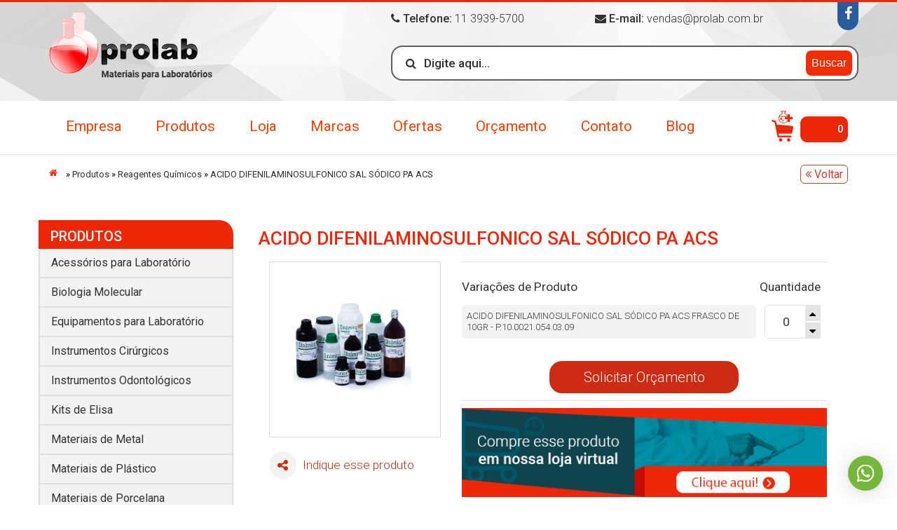

--- FILE ---
content_type: text/html; charset=UTF-8
request_url: https://www.prolab.com.br/produtos/reagentes-quimicos/reagentes/acido-difenilaminosulfonico-sal-sodico-pa-acs/
body_size: 9926
content:

<script>
    function verificarconsulta(jsoncode){


        console.log(jsoncode);

    }
</script><!DOCTYPE html>
<html>
<head>
	<meta charset="UTF-8">
	<meta name="viewport" content="width=device-width, initial-scale=1">

	
	

	
	
	
	<!-- Favicon -->
    <link rel="apple-touch-icon" sizes="57x57" href="https://www.prolab.com.br/wp-content/themes/prolab/img/favicon/apple-icon-57x57.png">
    <link rel="apple-touch-icon" sizes="60x60" href="https://www.prolab.com.br/wp-content/themes/prolab/img/favicon/apple-icon-60x60.png">
    <link rel="apple-touch-icon" sizes="72x72" href="https://www.prolab.com.br/wp-content/themes/prolab/img/favicon/apple-icon-72x72.png">
    <link rel="apple-touch-icon" sizes="76x76" href="https://www.prolab.com.br/wp-content/themes/prolab/img/favicon/apple-icon-76x76.png">
    <link rel="apple-touch-icon" sizes="114x114" href="https://www.prolab.com.br/wp-content/themes/prolab/img/favicon/apple-icon-114x114.png">
    <link rel="apple-touch-icon" sizes="120x120" href="https://www.prolab.com.br/wp-content/themes/prolab/img/favicon/apple-icon-120x120.png">
    <link rel="apple-touch-icon" sizes="144x144" href="https://www.prolab.com.br/wp-content/themes/prolab/img/favicon/apple-icon-144x144.png">
    <link rel="apple-touch-icon" sizes="152x152" href="https://www.prolab.com.br/wp-content/themes/prolab/img/favicon/apple-icon-152x152.png">
    <link rel="apple-touch-icon" sizes="180x180" href="https://www.prolab.com.br/wp-content/themes/prolab/img/favicon/apple-icon-180x180.png">
    <link rel="icon" type="image/png" sizes="192x192"  href="https://www.prolab.com.br/wp-content/themes/prolab/img/favicon/android-icon-192x192.png">
    <link rel="icon" type="image/png" sizes="32x32" href="https://www.prolab.com.br/wp-content/themes/prolab/img/favicon/favicon-32x32.png">
    <link rel="icon" type="image/png" sizes="96x96" href="https://www.prolab.com.br/wp-content/themes/prolab/img/favicon/favicon-96x96.png">
    <link rel="icon" type="image/png" sizes="16x16" href="https://www.prolab.com.br/wp-content/themes/prolab/img/favicon/favicon-16x16.png">
    <link rel="manifest" href="https://www.prolab.com.br/wp-content/themes/prolab/img/favicon/manifest.json">
    <meta name="msapplication-TileColor" content="#582d34">
    <meta name="msapplication-TileImage" content="https://www.prolab.com.br/wp-content/themes/prolab/img/favicon/ms-icon-144x144.png">
    <meta name="theme-color" content="#cd2b13">

	<!-- <link rel="stylesheet" type="text/css" href="/css/reset.css">
	<link rel="stylesheet" type="text/css" href="/css/grid.css">
	<link rel="stylesheet" type="text/css" href="/css/main.css">

	<link rel="stylesheet" href="/owl-carousel/owl.carousel.min.css"> -->


	<link src="//prolab.com.br/wp-content/themes/prolab/css/main.css" media="all" type="text/css" rel="stylesheet" />

	<meta name='robots' content='index, follow, max-image-preview:large, max-snippet:-1, max-video-preview:-1' />

	<!-- This site is optimized with the Yoast SEO plugin v18.0 - https://yoast.com/wordpress/plugins/seo/ -->
	<title>ACIDO DIFENILAMINOSULFONICO SAL SÓDICO PA ACS | Prolab</title>
	<meta name="description" content="Na Prolab você encontra ACIDO DIFENILAMINOSULFONICO SAL SÓDICO PA ACS com ótimo preço e condições especiais. Acesse nosso site e confira!" />
	<link rel="canonical" href="https://www.prolab.com.br/produtos/reagentes-quimicos/reagentes/acido-difenilaminosulfonico-sal-sodico-pa-acs/" />
	<meta property="og:locale" content="pt_BR" />
	<meta property="og:type" content="article" />
	<meta property="og:title" content="ACIDO DIFENILAMINOSULFONICO SAL SÓDICO PA ACS | Prolab" />
	<meta property="og:description" content="Na Prolab você encontra ACIDO DIFENILAMINOSULFONICO SAL SÓDICO PA ACS com ótimo preço e condições especiais. Acesse nosso site e confira!" />
	<meta property="og:url" content="https://www.prolab.com.br/produtos/reagentes-quimicos/reagentes/acido-difenilaminosulfonico-sal-sodico-pa-acs/" />
	<meta property="og:site_name" content="Prolab" />
	<meta property="article:modified_time" content="2023-06-23T17:19:36+00:00" />
	<meta property="og:image" content="https://www.prolab.com.br/wp-content/uploads/2018/01/thumbnail_Reagentes-Dinamica-16.jpg" />
	<meta property="og:image:width" content="457" />
	<meta property="og:image:height" content="347" />
	<meta property="og:image:type" content="image/jpeg" />
	<meta name="twitter:card" content="summary" />
	<script type="application/ld+json" class="yoast-schema-graph">{"@context":"https://schema.org","@graph":[{"@type":"WebSite","@id":"https://www.prolab.com.br/#website","url":"https://www.prolab.com.br/","name":"Prolab","description":"","potentialAction":[{"@type":"SearchAction","target":{"@type":"EntryPoint","urlTemplate":"https://www.prolab.com.br/?s={search_term_string}"},"query-input":"required name=search_term_string"}],"inLanguage":"pt-BR"},{"@type":"ImageObject","@id":"https://www.prolab.com.br/produtos/reagentes-quimicos/reagentes/acido-difenilaminosulfonico-sal-sodico-pa-acs/#primaryimage","inLanguage":"pt-BR","url":"https://www.prolab.com.br/wp-content/uploads/2018/01/thumbnail_Reagentes-Dinamica-16.jpg","contentUrl":"https://www.prolab.com.br/wp-content/uploads/2018/01/thumbnail_Reagentes-Dinamica-16.jpg","width":457,"height":347},{"@type":"WebPage","@id":"https://www.prolab.com.br/produtos/reagentes-quimicos/reagentes/acido-difenilaminosulfonico-sal-sodico-pa-acs/#webpage","url":"https://www.prolab.com.br/produtos/reagentes-quimicos/reagentes/acido-difenilaminosulfonico-sal-sodico-pa-acs/","name":"ACIDO DIFENILAMINOSULFONICO SAL SÓDICO PA ACS | Prolab","isPartOf":{"@id":"https://www.prolab.com.br/#website"},"primaryImageOfPage":{"@id":"https://www.prolab.com.br/produtos/reagentes-quimicos/reagentes/acido-difenilaminosulfonico-sal-sodico-pa-acs/#primaryimage"},"datePublished":"2018-01-09T03:49:00+00:00","dateModified":"2023-06-23T17:19:36+00:00","description":"Na Prolab você encontra ACIDO DIFENILAMINOSULFONICO SAL SÓDICO PA ACS com ótimo preço e condições especiais. Acesse nosso site e confira!","breadcrumb":{"@id":"https://www.prolab.com.br/produtos/reagentes-quimicos/reagentes/acido-difenilaminosulfonico-sal-sodico-pa-acs/#breadcrumb"},"inLanguage":"pt-BR","potentialAction":[{"@type":"ReadAction","target":["https://www.prolab.com.br/produtos/reagentes-quimicos/reagentes/acido-difenilaminosulfonico-sal-sodico-pa-acs/"]}]},{"@type":"BreadcrumbList","@id":"https://www.prolab.com.br/produtos/reagentes-quimicos/reagentes/acido-difenilaminosulfonico-sal-sodico-pa-acs/#breadcrumb","itemListElement":[{"@type":"ListItem","position":1,"name":"Início","item":"https://www.prolab.com.br/"},{"@type":"ListItem","position":2,"name":"Produtos","item":"https://www.prolab.com.br/produtos/%categorias%/"},{"@type":"ListItem","position":3,"name":"Reagentes Químicos","item":"https://www.prolab.com.br/produtos/reagentes-quimicos/"},{"@type":"ListItem","position":4,"name":"ACIDO DIFENILAMINOSULFONICO SAL SÓDICO PA ACS"}]}]}</script>
	<!-- / Yoast SEO plugin. -->


<link rel='dns-prefetch' href='//code.jquery.com' />
<link rel='dns-prefetch' href='//use.fontawesome.com' />
<link rel='dns-prefetch' href='//maxcdn.bootstrapcdn.com' />
<link rel='dns-prefetch' href='//s.w.org' />
<script type="text/javascript">
window._wpemojiSettings = {"baseUrl":"https:\/\/s.w.org\/images\/core\/emoji\/13.1.0\/72x72\/","ext":".png","svgUrl":"https:\/\/s.w.org\/images\/core\/emoji\/13.1.0\/svg\/","svgExt":".svg","source":{"concatemoji":"https:\/\/www.prolab.com.br\/wp-includes\/js\/wp-emoji-release.min.js?ver=5.9"}};
/*! This file is auto-generated */
!function(e,a,t){var n,r,o,i=a.createElement("canvas"),p=i.getContext&&i.getContext("2d");function s(e,t){var a=String.fromCharCode;p.clearRect(0,0,i.width,i.height),p.fillText(a.apply(this,e),0,0);e=i.toDataURL();return p.clearRect(0,0,i.width,i.height),p.fillText(a.apply(this,t),0,0),e===i.toDataURL()}function c(e){var t=a.createElement("script");t.src=e,t.defer=t.type="text/javascript",a.getElementsByTagName("head")[0].appendChild(t)}for(o=Array("flag","emoji"),t.supports={everything:!0,everythingExceptFlag:!0},r=0;r<o.length;r++)t.supports[o[r]]=function(e){if(!p||!p.fillText)return!1;switch(p.textBaseline="top",p.font="600 32px Arial",e){case"flag":return s([127987,65039,8205,9895,65039],[127987,65039,8203,9895,65039])?!1:!s([55356,56826,55356,56819],[55356,56826,8203,55356,56819])&&!s([55356,57332,56128,56423,56128,56418,56128,56421,56128,56430,56128,56423,56128,56447],[55356,57332,8203,56128,56423,8203,56128,56418,8203,56128,56421,8203,56128,56430,8203,56128,56423,8203,56128,56447]);case"emoji":return!s([10084,65039,8205,55357,56613],[10084,65039,8203,55357,56613])}return!1}(o[r]),t.supports.everything=t.supports.everything&&t.supports[o[r]],"flag"!==o[r]&&(t.supports.everythingExceptFlag=t.supports.everythingExceptFlag&&t.supports[o[r]]);t.supports.everythingExceptFlag=t.supports.everythingExceptFlag&&!t.supports.flag,t.DOMReady=!1,t.readyCallback=function(){t.DOMReady=!0},t.supports.everything||(n=function(){t.readyCallback()},a.addEventListener?(a.addEventListener("DOMContentLoaded",n,!1),e.addEventListener("load",n,!1)):(e.attachEvent("onload",n),a.attachEvent("onreadystatechange",function(){"complete"===a.readyState&&t.readyCallback()})),(n=t.source||{}).concatemoji?c(n.concatemoji):n.wpemoji&&n.twemoji&&(c(n.twemoji),c(n.wpemoji)))}(window,document,window._wpemojiSettings);
</script>
<style type="text/css">
img.wp-smiley,
img.emoji {
	display: inline !important;
	border: none !important;
	box-shadow: none !important;
	height: 1em !important;
	width: 1em !important;
	margin: 0 0.07em !important;
	vertical-align: -0.1em !important;
	background: none !important;
	padding: 0 !important;
}
</style>
	<link rel='stylesheet' id='wp-block-library-css'  href='https://www.prolab.com.br/wp-includes/css/dist/block-library/style.min.css?ver=5.9' type='text/css' media='all' />
<style id='global-styles-inline-css' type='text/css'>
body{--wp--preset--color--black: #000000;--wp--preset--color--cyan-bluish-gray: #abb8c3;--wp--preset--color--white: #ffffff;--wp--preset--color--pale-pink: #f78da7;--wp--preset--color--vivid-red: #cf2e2e;--wp--preset--color--luminous-vivid-orange: #ff6900;--wp--preset--color--luminous-vivid-amber: #fcb900;--wp--preset--color--light-green-cyan: #7bdcb5;--wp--preset--color--vivid-green-cyan: #00d084;--wp--preset--color--pale-cyan-blue: #8ed1fc;--wp--preset--color--vivid-cyan-blue: #0693e3;--wp--preset--color--vivid-purple: #9b51e0;--wp--preset--gradient--vivid-cyan-blue-to-vivid-purple: linear-gradient(135deg,rgba(6,147,227,1) 0%,rgb(155,81,224) 100%);--wp--preset--gradient--light-green-cyan-to-vivid-green-cyan: linear-gradient(135deg,rgb(122,220,180) 0%,rgb(0,208,130) 100%);--wp--preset--gradient--luminous-vivid-amber-to-luminous-vivid-orange: linear-gradient(135deg,rgba(252,185,0,1) 0%,rgba(255,105,0,1) 100%);--wp--preset--gradient--luminous-vivid-orange-to-vivid-red: linear-gradient(135deg,rgba(255,105,0,1) 0%,rgb(207,46,46) 100%);--wp--preset--gradient--very-light-gray-to-cyan-bluish-gray: linear-gradient(135deg,rgb(238,238,238) 0%,rgb(169,184,195) 100%);--wp--preset--gradient--cool-to-warm-spectrum: linear-gradient(135deg,rgb(74,234,220) 0%,rgb(151,120,209) 20%,rgb(207,42,186) 40%,rgb(238,44,130) 60%,rgb(251,105,98) 80%,rgb(254,248,76) 100%);--wp--preset--gradient--blush-light-purple: linear-gradient(135deg,rgb(255,206,236) 0%,rgb(152,150,240) 100%);--wp--preset--gradient--blush-bordeaux: linear-gradient(135deg,rgb(254,205,165) 0%,rgb(254,45,45) 50%,rgb(107,0,62) 100%);--wp--preset--gradient--luminous-dusk: linear-gradient(135deg,rgb(255,203,112) 0%,rgb(199,81,192) 50%,rgb(65,88,208) 100%);--wp--preset--gradient--pale-ocean: linear-gradient(135deg,rgb(255,245,203) 0%,rgb(182,227,212) 50%,rgb(51,167,181) 100%);--wp--preset--gradient--electric-grass: linear-gradient(135deg,rgb(202,248,128) 0%,rgb(113,206,126) 100%);--wp--preset--gradient--midnight: linear-gradient(135deg,rgb(2,3,129) 0%,rgb(40,116,252) 100%);--wp--preset--duotone--dark-grayscale: url('#wp-duotone-dark-grayscale');--wp--preset--duotone--grayscale: url('#wp-duotone-grayscale');--wp--preset--duotone--purple-yellow: url('#wp-duotone-purple-yellow');--wp--preset--duotone--blue-red: url('#wp-duotone-blue-red');--wp--preset--duotone--midnight: url('#wp-duotone-midnight');--wp--preset--duotone--magenta-yellow: url('#wp-duotone-magenta-yellow');--wp--preset--duotone--purple-green: url('#wp-duotone-purple-green');--wp--preset--duotone--blue-orange: url('#wp-duotone-blue-orange');--wp--preset--font-size--small: 13px;--wp--preset--font-size--medium: 20px;--wp--preset--font-size--large: 36px;--wp--preset--font-size--x-large: 42px;}.has-black-color{color: var(--wp--preset--color--black) !important;}.has-cyan-bluish-gray-color{color: var(--wp--preset--color--cyan-bluish-gray) !important;}.has-white-color{color: var(--wp--preset--color--white) !important;}.has-pale-pink-color{color: var(--wp--preset--color--pale-pink) !important;}.has-vivid-red-color{color: var(--wp--preset--color--vivid-red) !important;}.has-luminous-vivid-orange-color{color: var(--wp--preset--color--luminous-vivid-orange) !important;}.has-luminous-vivid-amber-color{color: var(--wp--preset--color--luminous-vivid-amber) !important;}.has-light-green-cyan-color{color: var(--wp--preset--color--light-green-cyan) !important;}.has-vivid-green-cyan-color{color: var(--wp--preset--color--vivid-green-cyan) !important;}.has-pale-cyan-blue-color{color: var(--wp--preset--color--pale-cyan-blue) !important;}.has-vivid-cyan-blue-color{color: var(--wp--preset--color--vivid-cyan-blue) !important;}.has-vivid-purple-color{color: var(--wp--preset--color--vivid-purple) !important;}.has-black-background-color{background-color: var(--wp--preset--color--black) !important;}.has-cyan-bluish-gray-background-color{background-color: var(--wp--preset--color--cyan-bluish-gray) !important;}.has-white-background-color{background-color: var(--wp--preset--color--white) !important;}.has-pale-pink-background-color{background-color: var(--wp--preset--color--pale-pink) !important;}.has-vivid-red-background-color{background-color: var(--wp--preset--color--vivid-red) !important;}.has-luminous-vivid-orange-background-color{background-color: var(--wp--preset--color--luminous-vivid-orange) !important;}.has-luminous-vivid-amber-background-color{background-color: var(--wp--preset--color--luminous-vivid-amber) !important;}.has-light-green-cyan-background-color{background-color: var(--wp--preset--color--light-green-cyan) !important;}.has-vivid-green-cyan-background-color{background-color: var(--wp--preset--color--vivid-green-cyan) !important;}.has-pale-cyan-blue-background-color{background-color: var(--wp--preset--color--pale-cyan-blue) !important;}.has-vivid-cyan-blue-background-color{background-color: var(--wp--preset--color--vivid-cyan-blue) !important;}.has-vivid-purple-background-color{background-color: var(--wp--preset--color--vivid-purple) !important;}.has-black-border-color{border-color: var(--wp--preset--color--black) !important;}.has-cyan-bluish-gray-border-color{border-color: var(--wp--preset--color--cyan-bluish-gray) !important;}.has-white-border-color{border-color: var(--wp--preset--color--white) !important;}.has-pale-pink-border-color{border-color: var(--wp--preset--color--pale-pink) !important;}.has-vivid-red-border-color{border-color: var(--wp--preset--color--vivid-red) !important;}.has-luminous-vivid-orange-border-color{border-color: var(--wp--preset--color--luminous-vivid-orange) !important;}.has-luminous-vivid-amber-border-color{border-color: var(--wp--preset--color--luminous-vivid-amber) !important;}.has-light-green-cyan-border-color{border-color: var(--wp--preset--color--light-green-cyan) !important;}.has-vivid-green-cyan-border-color{border-color: var(--wp--preset--color--vivid-green-cyan) !important;}.has-pale-cyan-blue-border-color{border-color: var(--wp--preset--color--pale-cyan-blue) !important;}.has-vivid-cyan-blue-border-color{border-color: var(--wp--preset--color--vivid-cyan-blue) !important;}.has-vivid-purple-border-color{border-color: var(--wp--preset--color--vivid-purple) !important;}.has-vivid-cyan-blue-to-vivid-purple-gradient-background{background: var(--wp--preset--gradient--vivid-cyan-blue-to-vivid-purple) !important;}.has-light-green-cyan-to-vivid-green-cyan-gradient-background{background: var(--wp--preset--gradient--light-green-cyan-to-vivid-green-cyan) !important;}.has-luminous-vivid-amber-to-luminous-vivid-orange-gradient-background{background: var(--wp--preset--gradient--luminous-vivid-amber-to-luminous-vivid-orange) !important;}.has-luminous-vivid-orange-to-vivid-red-gradient-background{background: var(--wp--preset--gradient--luminous-vivid-orange-to-vivid-red) !important;}.has-very-light-gray-to-cyan-bluish-gray-gradient-background{background: var(--wp--preset--gradient--very-light-gray-to-cyan-bluish-gray) !important;}.has-cool-to-warm-spectrum-gradient-background{background: var(--wp--preset--gradient--cool-to-warm-spectrum) !important;}.has-blush-light-purple-gradient-background{background: var(--wp--preset--gradient--blush-light-purple) !important;}.has-blush-bordeaux-gradient-background{background: var(--wp--preset--gradient--blush-bordeaux) !important;}.has-luminous-dusk-gradient-background{background: var(--wp--preset--gradient--luminous-dusk) !important;}.has-pale-ocean-gradient-background{background: var(--wp--preset--gradient--pale-ocean) !important;}.has-electric-grass-gradient-background{background: var(--wp--preset--gradient--electric-grass) !important;}.has-midnight-gradient-background{background: var(--wp--preset--gradient--midnight) !important;}.has-small-font-size{font-size: var(--wp--preset--font-size--small) !important;}.has-medium-font-size{font-size: var(--wp--preset--font-size--medium) !important;}.has-large-font-size{font-size: var(--wp--preset--font-size--large) !important;}.has-x-large-font-size{font-size: var(--wp--preset--font-size--x-large) !important;}
</style>
<link rel='stylesheet' id='CSS-Principal-css'  href='https://www.prolab.com.br/wp-content/themes/prolab/css/main.css?ver=5.9' type='text/css' media='all' />
<link rel='stylesheet' id='CSS-OWL-1-css'  href='https://www.prolab.com.br/wp-content/themes/prolab/owl-carousel/owl.carousel.min.css?ver=5.9' type='text/css' media='all' />
<link rel='stylesheet' id='ANIMATE-CSS-css'  href='https://www.prolab.com.br/wp-content/themes/prolab/assets/vendor/rxscroll/animate.css?ver=5.9' type='text/css' media='all' />
<link rel='stylesheet' id='FONTAWESOME-CSS-css'  href='https://maxcdn.bootstrapcdn.com/font-awesome/4.7.0/css/font-awesome.min.css?ver=5.9' type='text/css' media='all' />
<link rel="https://api.w.org/" href="https://www.prolab.com.br/wp-json/" /><link rel="EditURI" type="application/rsd+xml" title="RSD" href="https://www.prolab.com.br/xmlrpc.php?rsd" />
<link rel="wlwmanifest" type="application/wlwmanifest+xml" href="https://www.prolab.com.br/wp-includes/wlwmanifest.xml" /> 
<meta name="generator" content="WordPress 5.9" />
<link rel='shortlink' href='https://www.prolab.com.br/?p=8231' />
<link rel="alternate" type="application/json+oembed" href="https://www.prolab.com.br/wp-json/oembed/1.0/embed?url=https%3A%2F%2Fwww.prolab.com.br%2Fprodutos%2Freagentes-quimicos%2Freagentes%2Facido-difenilaminosulfonico-sal-sodico-pa-acs%2F" />
<link rel="alternate" type="text/xml+oembed" href="https://www.prolab.com.br/wp-json/oembed/1.0/embed?url=https%3A%2F%2Fwww.prolab.com.br%2Fprodutos%2Freagentes-quimicos%2Freagentes%2Facido-difenilaminosulfonico-sal-sodico-pa-acs%2F&#038;format=xml" />

	<!-- Google Tag Manager -->
	<script>(function(w,d,s,l,i){w[l]=w[l]||[];w[l].push({'gtm.start':
	new Date().getTime(),event:'gtm.js'});var f=d.getElementsByTagName(s)[0],
	j=d.createElement(s),dl=l!='dataLayer'?'&l='+l:'';j.async=true;j.src=
	'https://www.googletagmanager.com/gtm.js?id='+i+dl;f.parentNode.insertBefore(j,f);
	})(window,document,'script','dataLayer','GTM-PP4VN5K');</script>
	<!-- End Google Tag Manager -->
	<script>
    (function(h,o,t,j,a,r){
        h.hj=h.hj||function(){(h.hj.q=h.hj.q||[]).push(arguments)};
        h._hjSettings={hjid:1025679,hjsv:6};
        a=o.getElementsByTagName('head')[0];
        r=o.createElement('script');r.async=1;
        r.src=t+h._hjSettings.hjid+j+h._hjSettings.hjsv;
        a.appendChild(r);
    })(window,document,'https://static.hotjar.com/c/hotjar-','.js?sv=');
</script>
</head>
<body>

	<!-- Google Tag Manager (noscript) -->
	<noscript><iframe src="https://www.googletagmanager.com/ns.html?id=GTM-PP4VN5K"
	height="0" width="0" style="display:none;visibility:hidden"></iframe></noscript>
	<!-- End Google Tag Manager (noscript) -->

	<header class="header">
		<div class="container">
			<div class="row content-header">
				<div class="col-md-5 col-5 header-left align-items-center">
											<span class="header-logo"><a href="https://www.prolab.com.br/" title="Prolab">>Prolab</a></span>
						<span class="tel">11 3939-5700</span>
									</div>
				<div class="col-md-7 col-12 header-right">
					<address class="header-address row no-gutters">
						<span class="header-contact col-lg-5 col-6"><strong><i class="fa fa-phone" aria-hidden="true"></i> Telefone:</strong> 11 3939-5700</span>
						<span class="header-contact col-lg-5 col-6"><strong><i class="fa fa-envelope" aria-hidden="true"></i> E-mail:</strong> vendas@prolab.com.br</span>
						<span class="col-lg-2 col-md-12"><a target="_blank" class="header-facebook" href="https://www.facebook.com/prolabmateriais/" title="Facebook"><i class="fa fa-facebook" åaria-hidden="true"></i> <span>Facebook</span></a></span>
					</address>

					<form action="https://www.prolab.com.br" class="search-box header-form row no-gutters" id="header-search-form" autocomplete="off">
						<div class="form-control col-lg-12">
							<i class="fa fa-search" aria-hidden="true"></i>
							<input type="text" name="s" id="header-search" placeholder="Digite aqui...">

							<!-- <div class="search-itens">
								<div class="search-ajax-box"></div>
							</div> -->
							<button type="submit">Buscar</button>
							<input type="hidden" name="type" value="produtos">
						</div>
						

					</form>
					
				</div>
				<div class="cart-mob">
					<a class="cart" href="https://www.prolab.com.br/orcamento" title="Orçamento">
						
												0 

					</a>
				</div>
			</div>
		</div>
	</header> <!-- /header -->

	<nav class="nav">
		<div class="container">
			<div class="row align-items-center">
				<div class="content-navbar col-6 col-lg-10">
					<div class="menu-toggle"><i class="fa fa-bars" aria-hidden="true"></i> Menu</div>
					
					<div class="navbar-principal">
					<span class="close-menu"><i class="fa fa-times" aria-hidden="true"></i></span>
					<span class="header-contact-tel"><strong><i class="fa fa-phone" aria-hidden="true"></i> Telefone:</strong> 11 3939-5700</span>
					<div class="menu-menu-topo-container"><ul id="menu-menu-topo" class="menu"><li id="menu-item-7668" class="menu-item menu-item-type-post_type menu-item-object-page menu-item-7668"><a title="Empresa" href="https://www.prolab.com.br/empresa/">Empresa</a></li>
<li id="menu-item-8315" class="menu-item menu-item-type-post_type menu-item-object-page menu-item-has-children menu-item-8315"><a title="Produtos" href="https://www.prolab.com.br/produtos/">Produtos</a>
<ul class="sub-menu">
	<li id="menu-item-12551" class="menu-item menu-item-type-taxonomy menu-item-object-categorias menu-item-12551"><a title="Acessórios para Laboratório" href="https://www.prolab.com.br/produtos/acessorios-para-laboratorio/">Acessórios para Laboratório</a></li>
	<li id="menu-item-12552" class="menu-item menu-item-type-taxonomy menu-item-object-categorias menu-item-12552"><a title="Biologia Molecular" href="https://www.prolab.com.br/produtos/biologia-molecular/">Biologia Molecular</a></li>
	<li id="menu-item-12553" class="menu-item menu-item-type-taxonomy menu-item-object-categorias menu-item-12553"><a title="Equipamentos para Laboratório" href="https://www.prolab.com.br/produtos/equipamentos-para-laboratorio/">Equipamentos para Laboratório</a></li>
	<li id="menu-item-12554" class="menu-item menu-item-type-taxonomy menu-item-object-categorias menu-item-12554"><a title="Instrumentos Cirúrgicos" href="https://www.prolab.com.br/produtos/instrumentos-cirurgicos/">Instrumentos Cirúrgicos</a></li>
	<li id="menu-item-12555" class="menu-item menu-item-type-taxonomy menu-item-object-categorias menu-item-12555"><a title="Instrumentos Odontológicos" href="https://www.prolab.com.br/produtos/instrumentos-odontologicos/">Instrumentos Odontológicos</a></li>
	<li id="menu-item-12556" class="menu-item menu-item-type-taxonomy menu-item-object-categorias menu-item-12556"><a title="Kits de Elisa" href="https://www.prolab.com.br/produtos/kits-de-elisa/">Kits de Elisa</a></li>
	<li id="menu-item-12557" class="menu-item menu-item-type-taxonomy menu-item-object-categorias menu-item-12557"><a title="Materiais de Metal" href="https://www.prolab.com.br/produtos/materiais-de-metal/">Materiais de Metal</a></li>
	<li id="menu-item-12558" class="menu-item menu-item-type-taxonomy menu-item-object-categorias menu-item-12558"><a title="Materiais de Plástico" href="https://www.prolab.com.br/produtos/materiais-de-plastico/">Materiais de Plástico</a></li>
	<li id="menu-item-12559" class="menu-item menu-item-type-taxonomy menu-item-object-categorias menu-item-12559"><a title="Materiais de Porcelana" href="https://www.prolab.com.br/produtos/materiais-de-porcelana/">Materiais de Porcelana</a></li>
	<li id="menu-item-12560" class="menu-item menu-item-type-taxonomy menu-item-object-categorias menu-item-12560"><a title="Material Hospitalar" href="https://www.prolab.com.br/produtos/material-hospitalar/">Material Hospitalar</a></li>
	<li id="menu-item-12561" class="menu-item menu-item-type-taxonomy menu-item-object-categorias menu-item-12561"><a title="Meios de Cultura" href="https://www.prolab.com.br/produtos/meios-de-cultura/">Meios de Cultura</a></li>
	<li id="menu-item-12562" class="menu-item menu-item-type-taxonomy menu-item-object-categorias menu-item-12562"><a title="Modelos Anatômicos" href="https://www.prolab.com.br/produtos/modelos-anatomicos/">Modelos Anatômicos</a></li>
	<li id="menu-item-12563" class="menu-item menu-item-type-taxonomy menu-item-object-categorias menu-item-12563"><a title="Reagentes Químicos" href="https://www.prolab.com.br/produtos/reagentes-quimicos/">Reagentes Químicos</a></li>
	<li id="menu-item-12564" class="menu-item menu-item-type-taxonomy menu-item-object-categorias menu-item-12564"><a title="Soluções Químicas" href="https://www.prolab.com.br/produtos/solucoes-quimicas/">Soluções Químicas</a></li>
	<li id="menu-item-12565" class="menu-item menu-item-type-taxonomy menu-item-object-categorias menu-item-12565"><a title="Vidrarias para Laboratório" href="https://www.prolab.com.br/produtos/vidrarias-para-laboratorio/">Vidrarias para Laboratório</a></li>
</ul>
</li>
<li id="menu-item-15457" class="menu-item menu-item-type-custom menu-item-object-custom menu-item-15457"><a target="_blank" rel="noopener" href="http://www.lojaprolab.com.br">Loja</a></li>
<li id="menu-item-7670" class="menu-item menu-item-type-post_type menu-item-object-page menu-item-7670"><a title="Marcas" href="https://www.prolab.com.br/marcas/">Marcas</a></li>
<li id="menu-item-13731" class="menu-item menu-item-type-post_type menu-item-object-page menu-item-13731"><a title="Ofertas" href="https://www.prolab.com.br/ofertas/">Ofertas</a></li>
<li id="menu-item-7675" class="menu-item menu-item-type-post_type menu-item-object-page menu-item-7675"><a title="Orçamento" href="https://www.prolab.com.br/orcamento/">Orçamento</a></li>
<li id="menu-item-7676" class="menu-item menu-item-type-post_type menu-item-object-page menu-item-7676"><a title="Contato" href="https://www.prolab.com.br/contato/">Contato</a></li>
<li id="menu-item-7677" class="menu-item menu-item-type-post_type menu-item-object-page current_page_parent menu-item-7677"><a title="Blog" href="https://www.prolab.com.br/blog/">Blog</a></li>
</ul></div>					<div class="contact-bottom flex">
						<span class="header-contact-mail"><strong><i class="fa fa-envelope" aria-hidden="true"></i></strong> vendas@prolab.com.br</span>
						<span class="face-mob"><a target="_blank" class="header-facebook" href="https://www.facebook.com/prolabmateriais/" title="facebook"><i class="fa fa-facebook" aria-hidden="true"></i> <span>Facebook</span></a></span>
					</div>
					</div>
					<div class="search-prod">
						<form action="https://www.prolab.com.br" class="header-form row no-gutters">
							<div class="form-control col-lg-12">
								<i class="fa fa-search" aria-hidden="true"></i>
								<input type="text" name="s" placeholder="Digite aqui...">
								<button type="submit">Buscar</button>
								<input type="hidden" name="type" value="produtos">
							</div>
						</form>
					</div>
				</div>
				<div class="col-6 col-lg-2">
				    <!-- CARRINHO HEADER -->
					<a class="cart" href="https://www.prolab.com.br/orcamento" title="Orçamento">
							
												0 

					</a>
				</div>
			</div>
		</div>
	</nav> <!-- /nav -->
<section class="breadcrumb">
	<div class="container">
		<div class="row content-bread col-12 flex">
			<div class="bread">
				

				<span><span><a href="https://www.prolab.com.br/">Início</a> » <span rel="v:child" typeof="v:Breadcrumb"><a href="https://www.prolab.com.br/produtos/" rel="v:url" property="v:title">Produtos</a></span> » <span><a href="https://www.prolab.com.br/produtos/reagentes-quimicos/">Reagentes Químicos</a> » <span class="breadcrumb_last" aria-current="page">ACIDO DIFENILAMINOSULFONICO SAL SÓDICO PA ACS</span></span></span></span></span>			</div>
			<div class="go-back">
				<a href="javascript:window.history.go(-1)" title="Voltar"> <i class="fa fa-angle-double-left" aria-hidden="true"></i> Voltar</a>
			</div>
		</div>
	</div>
</section>


<section class="section-menu">

	<div class="container">

		<div class="row">

			

			<div class="section-menu-left col-12 col-lg-3">
				<aside class="menu-aside">
	<strong class="menu-aside-title">Produtos</strong>
	<ul>


		
		<li>
			<a href="https://www.prolab.com.br/produtos/acessorios-para-laboratorio" title="Acessórios para Laboratório">Acessórios para Laboratório</a>

					</li>
		
		
		<li>
			<a href="https://www.prolab.com.br/produtos/biologia-molecular" title="Biologia Molecular">Biologia Molecular</a>

					</li>
		
		
		<li>
			<a href="https://www.prolab.com.br/produtos/equipamentos-para-laboratorio" title="Equipamentos para Laboratório">Equipamentos para Laboratório</a>

					</li>
		
		
		<li>
			<a href="https://www.prolab.com.br/produtos/instrumentos-cirurgicos" title="Instrumentos Cirúrgicos">Instrumentos Cirúrgicos</a>

					</li>
		
		
		<li>
			<a href="https://www.prolab.com.br/produtos/instrumentos-odontologicos" title="Instrumentos Odontológicos">Instrumentos Odontológicos</a>

					</li>
		
		
		<li>
			<a href="https://www.prolab.com.br/produtos/kits-de-elisa" title="Kits de Elisa">Kits de Elisa</a>

					</li>
		
		
		<li>
			<a href="https://www.prolab.com.br/produtos/materiais-de-metal" title="Materiais de Metal">Materiais de Metal</a>

					</li>
		
		
		<li>
			<a href="https://www.prolab.com.br/produtos/materiais-de-plastico" title="Materiais de Plástico">Materiais de Plástico</a>

					</li>
		
		
		<li>
			<a href="https://www.prolab.com.br/produtos/materiais-de-porcelana" title="Materiais de Porcelana">Materiais de Porcelana</a>

					</li>
		
		
		<li>
			<a href="https://www.prolab.com.br/produtos/material-hospitalar" title="Material Hospitalar">Material Hospitalar</a>

					</li>
		
		
		<li>
			<a href="https://www.prolab.com.br/produtos/meios-de-cultura" title="Meios de Cultura">Meios de Cultura</a>

					</li>
		
		
		<li>
			<a href="https://www.prolab.com.br/produtos/modelos-anatomicos" title="Modelos Anatômicos">Modelos Anatômicos</a>

					</li>
		
		
		<li>
			<a href="https://www.prolab.com.br/produtos/reagentes-quimicos" title="Reagentes Químicos">Reagentes Químicos</a>

					</li>
		
		
		<li>
			<a href="https://www.prolab.com.br/produtos/solucoes-quimicas" title="Soluções Químicas">Soluções Químicas</a>

					</li>
		
		
		<li>
			<a href="https://www.prolab.com.br/produtos/vidrarias-para-laboratorio" title="Vidrarias para Laboratório">Vidrarias para Laboratório</a>

					</li>
		
			</ul>
</aside>


			</div>

			<div class="col-lg-9">
				<div class="section-menu-right col-12 col-lg-12">

					<h1 class="subtitle">ACIDO DIFENILAMINOSULFONICO SAL SÓDICO PA ACS</h1>



					<div class="row">

						<div class="col-xl-4">

						<div class="single-product-images">
							<div class="main-image">
								<img width="457" height="347" src="https://www.prolab.com.br/wp-content/uploads/2018/01/thumbnail_Reagentes-Dinamica-16.jpg" class="attachment- size- wp-post-image" alt="ACIDO DIFENILAMINOSULFONICO SAL SÓDICO PA ACS" data-zoom-image="https://www.prolab.com.br/wp-content/uploads/2018/01/thumbnail_Reagentes-Dinamica-16.jpg" srcset="https://www.prolab.com.br/wp-content/uploads/2018/01/thumbnail_Reagentes-Dinamica-16.jpg 457w, https://www.prolab.com.br/wp-content/uploads/2018/01/thumbnail_Reagentes-Dinamica-16-300x228.jpg 300w, https://www.prolab.com.br/wp-content/uploads/2018/01/thumbnail_Reagentes-Dinamica-16-388x295.jpg 388w" sizes="(max-width: 457px) 100vw, 457px" />							</div>

							<div class="single-product-carousel">
							
																	<div class="single-product-image-item">
										
										<img src="https://www.prolab.com.br/wp-content/uploads/2018/01/thumbnail_Reagentes-Dinamica-16.jpg" alt="" />
									</div>
								
														</div>
						</div><!-- End single-product-images -->  



							<div class="produto-links">

								

								


								<span href="#" class="produto-link social-produto-link">
									<i class="fa fa-share-alt" aria-hidden="true"></i> Indique esse produto
								</span>
									<ul class="social-share">
										<li>
											<a href="http://www.facebook.com/share.php?u=https://www.prolab.com.br/produtos/reagentes-quimicos/reagentes/acido-difenilaminosulfonico-sal-sodico-pa-acs/&amp;title=ACIDO DIFENILAMINOSULFONICO SAL SÓDICO PA ACS" target="_blank" class="produto-link">
												<i class="fa fa-facebook" aria-hidden="true"></i>
											</a>
										</li>
										
										<li>
											<a href="http://twitter.com/home?status=ACIDO DIFENILAMINOSULFONICO SAL SÓDICO PA ACS+https://www.prolab.com.br/produtos/reagentes-quimicos/reagentes/acido-difenilaminosulfonico-sal-sodico-pa-acs/" target="_blank" class="produto-link">
												<i class="fa fa-twitter" aria-hidden="true"></i>
											</a>
										</li>

										<li>
											<a href="http://www.linkedin.com/shareArticle?mini=true&url=https://www.prolab.com.br/produtos/reagentes-quimicos/reagentes/acido-difenilaminosulfonico-sal-sodico-pa-acs/&title=ACIDO DIFENILAMINOSULFONICO SAL SÓDICO PA ACS&source=" target="_blank" class="produto-link">
												<i class="fa fa-linkedin" aria-hidden="true"></i>
											</a>
										</li>

										<li>
											<a href="https://api.whatsapp.com/send?text=https://www.prolab.com.br/produtos/reagentes-quimicos/reagentes/acido-difenilaminosulfonico-sal-sodico-pa-acs/" target="_blank" class="produto-link">
												<i class="fa fa-whatsapp" aria-hidden="true"></i>
											</a>
										</li>
									</ul>
								</a>


							</div>

						</div>


						<div class="col-xl-8">

							<hr class="hr-slim top-0">



							<div class="variacao">

								<div class="left">
									<div class="text-variations flex">
										<strong>Variações de Produto</strong>
										<strong>Quantidade</strong>
									</div>

									<div class="variacao-produtos">


										<form action="https://www.prolab.com.br/orcamento" class="variacao-quantidade" method="post">
										<input type="hidden" name="acao" value="add">
										<input type="hidden" name="nome_produto[]" value="ACIDO DIFENILAMINOSULFONICO SAL SÓDICO PA ACS">
										<input type="hidden" name="id_produto" value="8231">
										
										

											
												
													<div class="container-product flex">

														<div class="variacao-produto">

															ACIDO DIFENILAMINOSULFONICO SAL SÓDICO PA ACS FRASCO DE 10GR
															

															- P.10.0021.054.03.09


														</div><!-- End variacao-produto -->
	
														<div class="variacao-quantidades">

															<div class="variacao-quantidade">

																<input class="variacao_quantidade" type="number" name="variacao_quantidade[]" value="0">

																<input type="hidden" name="dado_variacao[]" value="ACIDO DIFENILAMINOSULFONICO SAL SÓDICO PA ACS FRASCO DE 10GR">

																<input type="hidden" name="cod_produto[]" value="P.10.0021.054.03.09">

																<i class="fa fa-caret-up" aria-hidden="true"></i>

																<i class="fa fa-caret-down" aria-hidden="true"></i>

															</div>

														</div><!-- End variacao-quantidades -->
													</div><!-- End .container-product -->
													
												
											


										


									</div><!-- End .variacao-produtos -->

								</div>

								

							</div>



							
							
							<span>
								<a class="btn-orcamento" href="#" title="Solicitar Orçamento">Solicitar Orçamento</a>
								<span class="warning">Adicione a quantidade</span>
							</span>



							<hr class="hr-slim">

							

							


							<a href="https://www.lojaprolab.com.br/acido-difenilaminosulfonico-sal-sodico-pa-acs-defenilamina-sulfonato-de-sodio-80954" target="_blank"><img class="banner-single" src="https://www.prolab.com.br/wp-content/themes/prolab/img/banner-single.jpg" alt=""></a>



							
						</div>

					</div><!-- End .row -->

				</div><!-- End .section-menu-right -->
			</div>
		</div>

	</div>

</section>






<div class="container produtos-relacionados">

	<div class="row">

		<div class="col-12">

			<h2 class="title double-margin title-center">Produtos Relacionados</h2>

			<div class="produtos">

				<div class="row owl-carousel carousel-produtos">
					
					
						<div class="produtos-item link-seo">

							<div class="produtos-item-info">

								<div class="contain-img">
									<img width="457" height="347" src="https://www.prolab.com.br/wp-content/uploads/2017/12/REAGENTES-QUIMICOS.jpg" class="horizontal wp-post-image" alt="ACETAMIDA PURÍSSIMA" loading="lazy" srcset="https://www.prolab.com.br/wp-content/uploads/2017/12/REAGENTES-QUIMICOS.jpg 457w, https://www.prolab.com.br/wp-content/uploads/2017/12/REAGENTES-QUIMICOS-300x228.jpg 300w, https://www.prolab.com.br/wp-content/uploads/2017/12/REAGENTES-QUIMICOS-388x295.jpg 388w" sizes="(max-width: 457px) 100vw, 457px" />								</div>

								<h3 class="produto-title-home"><a href="https://www.prolab.com.br/produtos/reagentes-quimicos/reagentes/acetamida-purissima/" title="ACETAMIDA PURÍSSIMA">ACETAMIDA PURÍSSIMA</a></h3>

							</div>

							<button class="btn-default">Orçar</button>

						</div>

				
						<div class="produtos-item link-seo">

							<div class="produtos-item-info">

								<div class="contain-img">
									<img width="457" height="347" src="https://www.prolab.com.br/wp-content/uploads/2017/12/REAGENTES-QUIMICOS.jpg" class="horizontal wp-post-image" alt="ACETANILIDA PA" loading="lazy" srcset="https://www.prolab.com.br/wp-content/uploads/2017/12/REAGENTES-QUIMICOS.jpg 457w, https://www.prolab.com.br/wp-content/uploads/2017/12/REAGENTES-QUIMICOS-300x228.jpg 300w, https://www.prolab.com.br/wp-content/uploads/2017/12/REAGENTES-QUIMICOS-388x295.jpg 388w" sizes="(max-width: 457px) 100vw, 457px" />								</div>

								<h3 class="produto-title-home"><a href="https://www.prolab.com.br/produtos/reagentes-quimicos/reagentes/acetanilida-pa/" title="ACETANILIDA PA">ACETANILIDA PA</a></h3>

							</div>

							<button class="btn-default">Orçar</button>

						</div>

				
						<div class="produtos-item link-seo">

							<div class="produtos-item-info">

								<div class="contain-img">
									<img width="457" height="347" src="https://www.prolab.com.br/wp-content/uploads/2017/12/REAGENTES-QUIMICOS-1.jpg" class="horizontal wp-post-image" alt="ACETATO DE ALFA TOCOFEROL" loading="lazy" srcset="https://www.prolab.com.br/wp-content/uploads/2017/12/REAGENTES-QUIMICOS-1.jpg 457w, https://www.prolab.com.br/wp-content/uploads/2017/12/REAGENTES-QUIMICOS-1-300x228.jpg 300w, https://www.prolab.com.br/wp-content/uploads/2017/12/REAGENTES-QUIMICOS-1-388x295.jpg 388w" sizes="(max-width: 457px) 100vw, 457px" />								</div>

								<h3 class="produto-title-home"><a href="https://www.prolab.com.br/produtos/reagentes-quimicos/reagentes/acetato-de-alfa-tocoferol/" title="ACETATO DE ALFA TOCOFEROL">ACETATO DE ALFA TOCOFEROL</a></h3>

							</div>

							<button class="btn-default">Orçar</button>

						</div>

				
						<div class="produtos-item link-seo">

							<div class="produtos-item-info">

								<div class="contain-img">
									<img width="457" height="347" src="https://www.prolab.com.br/wp-content/uploads/2018/01/thumbnail_Reagentes-Dinamica-16.jpg" class="horizontal wp-post-image" alt="ACETATO DE ALUMÍNIO BÁSICO" loading="lazy" srcset="https://www.prolab.com.br/wp-content/uploads/2018/01/thumbnail_Reagentes-Dinamica-16.jpg 457w, https://www.prolab.com.br/wp-content/uploads/2018/01/thumbnail_Reagentes-Dinamica-16-300x228.jpg 300w, https://www.prolab.com.br/wp-content/uploads/2018/01/thumbnail_Reagentes-Dinamica-16-388x295.jpg 388w" sizes="(max-width: 457px) 100vw, 457px" />								</div>

								<h3 class="produto-title-home"><a href="https://www.prolab.com.br/produtos/reagentes-quimicos/reagentes/acetato-de-aluminio-basico/" title="ACETATO DE ALUMÍNIO BÁSICO">ACETATO DE ALUMÍNIO BÁSICO</a></h3>

							</div>

							<button class="btn-default">Orçar</button>

						</div>

				
						<div class="produtos-item link-seo">

							<div class="produtos-item-info">

								<div class="contain-img">
									<img width="457" height="347" src="https://www.prolab.com.br/wp-content/uploads/2018/01/thumbnail_Reagentes-Dinamica-16.jpg" class="horizontal wp-post-image" alt="ACETATO DE AMILA ISO PA" loading="lazy" srcset="https://www.prolab.com.br/wp-content/uploads/2018/01/thumbnail_Reagentes-Dinamica-16.jpg 457w, https://www.prolab.com.br/wp-content/uploads/2018/01/thumbnail_Reagentes-Dinamica-16-300x228.jpg 300w, https://www.prolab.com.br/wp-content/uploads/2018/01/thumbnail_Reagentes-Dinamica-16-388x295.jpg 388w" sizes="(max-width: 457px) 100vw, 457px" />								</div>

								<h3 class="produto-title-home"><a href="https://www.prolab.com.br/produtos/reagentes-quimicos/reagentes/acetato-de-amila-iso-pa/" title="ACETATO DE AMILA ISO PA">ACETATO DE AMILA ISO PA</a></h3>

							</div>

							<button class="btn-default">Orçar</button>

						</div>

				
						<div class="produtos-item link-seo">

							<div class="produtos-item-info">

								<div class="contain-img">
									<img width="457" height="347" src="https://www.prolab.com.br/wp-content/uploads/2018/01/thumbnail_Reagentes-Dinamica-16.jpg" class="horizontal wp-post-image" alt="ACETATO DE AMÓNIO PA ACS" loading="lazy" srcset="https://www.prolab.com.br/wp-content/uploads/2018/01/thumbnail_Reagentes-Dinamica-16.jpg 457w, https://www.prolab.com.br/wp-content/uploads/2018/01/thumbnail_Reagentes-Dinamica-16-300x228.jpg 300w, https://www.prolab.com.br/wp-content/uploads/2018/01/thumbnail_Reagentes-Dinamica-16-388x295.jpg 388w" sizes="(max-width: 457px) 100vw, 457px" />								</div>

								<h3 class="produto-title-home"><a href="https://www.prolab.com.br/produtos/reagentes-quimicos/reagentes/acetato-de-amonio-pa-acs/" title="ACETATO DE AMÓNIO PA ACS">ACETATO DE AMÓNIO PA ACS</a></h3>

							</div>

							<button class="btn-default">Orçar</button>

						</div>

				
						<div class="produtos-item link-seo">

							<div class="produtos-item-info">

								<div class="contain-img">
									<img width="457" height="347" src="https://www.prolab.com.br/wp-content/uploads/2018/01/thumbnail_Reagentes-Dinamica-16.jpg" class="horizontal wp-post-image" alt="ACETATO DE BÁRIO PA" loading="lazy" srcset="https://www.prolab.com.br/wp-content/uploads/2018/01/thumbnail_Reagentes-Dinamica-16.jpg 457w, https://www.prolab.com.br/wp-content/uploads/2018/01/thumbnail_Reagentes-Dinamica-16-300x228.jpg 300w, https://www.prolab.com.br/wp-content/uploads/2018/01/thumbnail_Reagentes-Dinamica-16-388x295.jpg 388w" sizes="(max-width: 457px) 100vw, 457px" />								</div>

								<h3 class="produto-title-home"><a href="https://www.prolab.com.br/produtos/reagentes-quimicos/reagentes/acetato-de-bario-pa/" title="ACETATO DE BÁRIO PA">ACETATO DE BÁRIO PA</a></h3>

							</div>

							<button class="btn-default">Orçar</button>

						</div>

				
						<div class="produtos-item link-seo">

							<div class="produtos-item-info">

								<div class="contain-img">
									<img width="457" height="347" src="https://www.prolab.com.br/wp-content/uploads/2018/01/thumbnail_Reagentes-Dinamica-16.jpg" class="horizontal wp-post-image" alt="ACETATO DE BENZILA P/SÍNTESE" loading="lazy" srcset="https://www.prolab.com.br/wp-content/uploads/2018/01/thumbnail_Reagentes-Dinamica-16.jpg 457w, https://www.prolab.com.br/wp-content/uploads/2018/01/thumbnail_Reagentes-Dinamica-16-300x228.jpg 300w, https://www.prolab.com.br/wp-content/uploads/2018/01/thumbnail_Reagentes-Dinamica-16-388x295.jpg 388w" sizes="(max-width: 457px) 100vw, 457px" />								</div>

								<h3 class="produto-title-home"><a href="https://www.prolab.com.br/produtos/reagentes-quimicos/reagentes/acetato-de-benzila-p-sintese/" title="ACETATO DE BENZILA P/SÍNTESE">ACETATO DE BENZILA P/SÍNTESE</a></h3>

							</div>

							<button class="btn-default">Orçar</button>

						</div>

				
				</div>
			</div><!-- End produtos -->

		</div>

	</div>

</div>


	<footer class="footer">
		<div class="container">
			<div class="row">
				<div class="col-12 col-lg-3 col-xl-3">
					<img class="footer-logo" src="https://www.prolab.com.br/wp-content/themes/prolab/img/logo-footer.png" alt="ProLab">

					<address class="footer-address">
						<span class="footer-address-item">
							<i class="fa fa-phone" aria-hidden="true"></i>
							<span>11 5671-9100</span>
						</span>
						<span class="footer-address-item">
							<i class="fa fa-envelope" aria-hidden="true"></i>
							<span>vendas@prolab.com.br</span>
						</span>
						<span class="footer-address-item">
							<i class="fa fa-map-marker" aria-hidden="true"></i>
							<span>Av. Dr. Lino de Moraes Leme, 127 - Vila Paulista <br>
							São Paulo/SP - Brasil <br>
							CEP: 04360-001</span>
						</span>
					</address>
				</div>
				<div class="none-lg col-2 col-xl-3">
					<div class="menu-menu-footer-container"><ul id="menu-menu-footer" class="footer-menu"><li id="menu-item-7753" class="menu-item menu-item-type-post_type menu-item-object-page menu-item-7753"><a title="Empresa" href="https://www.prolab.com.br/empresa/">Empresa</a></li>
<li id="menu-item-10760" class="menu-item menu-item-type-post_type menu-item-object-page menu-item-10760"><a title="Produtos" href="https://www.prolab.com.br/produtos/">Produtos</a></li>
<li id="menu-item-7755" class="menu-item menu-item-type-post_type menu-item-object-page menu-item-7755"><a title="Marcas da Prolab" href="https://www.prolab.com.br/marcas/">Marcas</a></li>
<li id="menu-item-7758" class="menu-item menu-item-type-post_type menu-item-object-page menu-item-7758"><a title="Orçamento" href="https://www.prolab.com.br/orcamento/">Orçamento</a></li>
<li id="menu-item-7759" class="menu-item menu-item-type-post_type menu-item-object-page menu-item-7759"><a title="Contato" href="https://www.prolab.com.br/contato/">Contato</a></li>
<li id="menu-item-7760" class="menu-item menu-item-type-post_type menu-item-object-page current_page_parent menu-item-7760"><a title="Blog" href="https://www.prolab.com.br/blog/">Blog</a></li>
</ul></div>				</div>
				<div class="none-lg col-7 col-xl-6">
					<strong class="footer-menu-title">Produtos</strong>

					<ul id="menu-produtos-footer" class="footer-menu-2"><li id="menu-item-12566" class="menu-item menu-item-type-taxonomy menu-item-object-categorias menu-item-12566"><a title="Acessórios para Laboratório" href="https://www.prolab.com.br/produtos/acessorios-para-laboratorio/">Acessórios para Laboratório</a></li>
<li id="menu-item-12567" class="menu-item menu-item-type-taxonomy menu-item-object-categorias menu-item-12567"><a title="Biologia Molecular" href="https://www.prolab.com.br/produtos/biologia-molecular/">Biologia Molecular</a></li>
<li id="menu-item-12568" class="menu-item menu-item-type-taxonomy menu-item-object-categorias menu-item-12568"><a title="Equipamentos para Laboratório" href="https://www.prolab.com.br/produtos/equipamentos-para-laboratorio/">Equipamentos para Laboratório</a></li>
<li id="menu-item-7781" class="menu-item menu-item-type-taxonomy menu-item-object-categorias menu-item-7781"><a title="Instrumentos Cirúrgicos" href="https://www.prolab.com.br/produtos/instrumentos-cirurgicos/">Instrumentos Cirúrgicos</a></li>
<li id="menu-item-12569" class="menu-item menu-item-type-taxonomy menu-item-object-categorias menu-item-12569"><a title="Instrumentos Odontológicos" href="https://www.prolab.com.br/produtos/instrumentos-odontologicos/">Instrumentos Odontológicos</a></li>
<li id="menu-item-12570" class="menu-item menu-item-type-taxonomy menu-item-object-categorias menu-item-12570"><a title="Kits de Elisa" href="https://www.prolab.com.br/produtos/kits-de-elisa/">Kits de Elisa</a></li>
<li id="menu-item-7785" class="menu-item menu-item-type-taxonomy menu-item-object-categorias menu-item-7785"><a title="Materiais de Metal" href="https://www.prolab.com.br/produtos/materiais-de-metal/">Materiais de Metal</a></li>
<li id="menu-item-12571" class="menu-item menu-item-type-taxonomy menu-item-object-categorias menu-item-12571"><a title="Materiais de Plástico" href="https://www.prolab.com.br/produtos/materiais-de-plastico/">Materiais de Plástico</a></li>
<li id="menu-item-12572" class="menu-item menu-item-type-taxonomy menu-item-object-categorias menu-item-12572"><a title="Materiais de Porcelana" href="https://www.prolab.com.br/produtos/materiais-de-porcelana/">Materiais de Porcelana</a></li>
<li id="menu-item-12573" class="menu-item menu-item-type-taxonomy menu-item-object-categorias menu-item-12573"><a title="Material Hospitalar" href="https://www.prolab.com.br/produtos/material-hospitalar/">Material Hospitalar</a></li>
<li id="menu-item-12574" class="menu-item menu-item-type-taxonomy menu-item-object-categorias menu-item-12574"><a title="Meios de Cultura" href="https://www.prolab.com.br/produtos/meios-de-cultura/">Meios de Cultura</a></li>
<li id="menu-item-7782" class="menu-item menu-item-type-taxonomy menu-item-object-categorias menu-item-7782"><a title="Modelos Anatômicos" href="https://www.prolab.com.br/produtos/modelos-anatomicos/">Modelos Anatômicos</a></li>
<li id="menu-item-12575" class="menu-item menu-item-type-taxonomy menu-item-object-categorias menu-item-12575"><a title="Reagentes Químicos" href="https://www.prolab.com.br/produtos/reagentes-quimicos/">Reagentes Químicos</a></li>
<li id="menu-item-12576" class="menu-item menu-item-type-taxonomy menu-item-object-categorias menu-item-12576"><a title="Soluções Químicas" href="https://www.prolab.com.br/produtos/solucoes-quimicas/">Soluções Químicas</a></li>
<li id="menu-item-7784" class="menu-item menu-item-type-taxonomy menu-item-object-categorias menu-item-7784"><a title="Vidrarias para Laboratório" href="https://www.prolab.com.br/produtos/vidrarias-para-laboratorio/">Vidrarias para Laboratório</a></li>
</ul>				</div>
			</div>
		</div>
		<a href="#" class="scrolltoTop">
			<i class="fa fa-arrow-up" aria-hidden="true"></i>
		</a>
	</footer>
	
<style>
    .float-whats{
        background-color: #75b73b;
        bottom: 20px;
        border-radius: 25px;
        box-shadow: 0 1px 6px rgba(0,0,0,.06),0 2px 32px rgba(0,0,0,.16);
        color: #fff;
        cursor: pointer;
        font-size: 30px;
        height: 50px;
        position: fixed;
        right: 20px;
        text-indent: -99999px;
        transition: 0.2 ease-in-out;
        width: 50px;
        z-index: 9901;
        
    }
    .float-whats::before{
        background-image: url(https://www.prolab.com.br/wp-content/themes/prolab/assets/svg/whatsapp-icon.svg);
        background-size: contain;
        background-position: center;
        background-repeat: no-repeat;
        content:'';
        left: 50%;
        height: 50%;
        text-indent: 0;
        position: absolute;
        top: 50%;
        transform: translate(-50%,-50%);
        width: 50%;
    }
    .float-whats:hover{
        color: #fff;
        transform: scale(1.2);
    }
    @media screen and (max-width: 767px){
        .float-whats{
            bottom: 10px;
            font-size: 20px;
            height: 40px;
            padding: 10px;
            right: 10px;
            width: 40px;
        }
    }
</style>

<a href="https://wa.me/5511974563075" target="_blank" rel="noopener noreferrer" title="Abrir modal Whatsapp" class="float-whats" data-whats>Whatsapp</a>	<div class="selo">
		<span>Desenvolvido por:</span>
		<a href="https://www.ao5.com.br" target="_blank" alt="AO5 Marketing Digital"><img src="https://www.prolab.com.br/wp-content/themes/prolab/img/selo.png" alt="AO5 Marketing Digital"></a>
	</div>

	<!-- <script src="https://use.fontawesome.com/071b33097a.js"></script>
	<script src="/js/jquery-3.2.1.min.js"></script>
	<script src="/owl-carousel/owl.carousel.min.js"></script>
	<script src="/js/jquery.mask.js"></script>
	<script src="/js/main.js?v=1768912660"></script> -->

	<script type='text/javascript' src='https://code.jquery.com/jquery-2.2.3.min.js?ver=1.0.0' id='Jquery-js'></script>
<script type='text/javascript' src='https://www.prolab.com.br/wp-content/themes/prolab/owl-carousel/owl.carousel.min.js?ver=1.0.0' id='JS OWL-js'></script>
<script type='text/javascript' src='https://www.prolab.com.br/wp-content/themes/prolab/assets/vendor/rxscroll/rxscroll.js?ver=1.0.0' id='JS RXSCROLL-js'></script>
<script type='text/javascript' src='https://www.prolab.com.br/wp-content/themes/prolab/assets/vendor/mask/mask.js?ver=1.0.0' id='JS MASK-js'></script>
<script type='text/javascript' src='https://www.prolab.com.br/wp-content/themes/prolab/assets/vendor/yts-validation/yts-validation.js?ver=1.0.0' id='JS YTS VALIDATION-js'></script>
<script type='text/javascript' src='https://use.fontawesome.com/b8bb86ba3c.js?ver=1.0.0' id='Font Awesome-js'></script>
<script type='text/javascript' src='https://www.prolab.com.br/wp-content/themes/prolab/js/jquery.elevatezoom.js?v=1768912659&#038;ver=1.0.0' id='JS Zoom-js'></script>
<script type='text/javascript' id='JS Principal-js-extra'>
/* <![CDATA[ */
var object_name = {"templateUrl":"https:\/\/www.prolab.com.br"};
/* ]]> */
</script>
<script type='text/javascript' src='https://www.prolab.com.br/wp-content/themes/prolab/js/main.js?v=1768912659&#038;ver=1.0.0' id='JS Principal-js'></script>
</body>
</html>


--- FILE ---
content_type: text/css
request_url: https://www.prolab.com.br/wp-content/themes/prolab/css/modules/faq.css
body_size: 1655
content:
section#faq {
    padding: 27px;
}

section#faq {
    margin-bottom: 27px;
    padding-top: 13px;
}

section#faq .lista-faq {
    width: 100%;
    max-width: 807px;
    margin: auto;
}

section#faq .sub-title {
    margin-bottom: 44px;
}

.toggle-module.flex.align-center {
    cursor: pointer;
    border-bottom: 1px solid #727272;
    padding-bottom: 20px;
    margin-top: 20px;
}

h3.module-title {
    /* color: #ee2708; */
    font-weight: 200;
}

.toggled-module.col-12.no-padding.deactivated.open h3.module-title {
    color: #ee2708;
}

.modules-content {
    display: none;
}

.modules-content.content p {
    line-height: 21px;
}

.toggled-module.col-12.no-padding.deactivated.open .modules-content {
    display: block;
    padding: 17px 0 25px;
    border-bottom: 1px solid;
}

.modules-content.content a {
    border: 1px solid #ee2708;
    border-radius: 4px 8px;
    padding: 5px;
    color: #ee2708;
    text-align: center;
    text-decoration: none;
    display: block;
    width: 100%;
    max-width: 173px;
}

.modules-content.content a:hover {
    background: #ee2708;
    color: #ffffff;
}

.modules-content.content a i {
    margin-right: 10px;
}

.lista-faq span.minus {
    display: none;
}

.toggled-module.col-12.no-padding.deactivated.open span.minus {
    display: block;
}

.toggled-module.col-12.no-padding.deactivated.open span.more {
    display: none;
}


/* Responsivo */

@media (max-width: 991px) {
    h3.module-title {
        font-size: 14px;
        padding-right: 20px;
    }
    .modules-content.content p {
        text-align: left;
    }

    
}

@media (max-width: 768px) {
    section.breadcrumb {
        display: none;
    }

    section#faq {
        margin-bottom: 27px;
        padding-top: 205px;
    }
}

@media (max-width: 574px) {
    section#faq {
        padding: 0;
        padding-top: 183px;
    }
}

--- FILE ---
content_type: text/css
request_url: https://www.prolab.com.br/wp-content/themes/prolab/css/modules/marcas.css
body_size: 509
content:
section#marcas {
    padding: 0px 0 47px;
}

section#marcas .title {
    margin-bottom: 27px;
    padding-top: 40px;
}

section#marcas p {
    line-height: 22px;
}

section#marcas .content-marcas {
    margin-top: 80px;
}

section#marcas .content-marcas .row {
    margin-bottom: 27px;
}

section#marcas .content-marcas img {
    margin-bottom: 30px;
}


/* responsivo */

@media (max-width: 990px) {
    section#marcas .content-marcas img {
        display: block;
        margin: auto;
    }

}

@media (max-width: 768px) {
    section#marcas .content-marcas img {
        display: block;
        margin: auto;
    }
    section#marcas .content-marcas {
        margin-top: 28px;
    }
}

--- FILE ---
content_type: text/css
request_url: https://www.prolab.com.br/wp-content/themes/prolab/css/modules/empresa.css
body_size: 623
content:
section#empresa {
    padding: 27px 0;
}

section#empresa .title {
    margin-bottom: 27px 0 57px;
}

section#empresa p {
    line-height: 21px;
}

.title-red {
    color: #cd2b13;
    font-size: 29px;
    margin-bottom: 30px;
}

.missao-valores {
    margin-top: 40px;
}

img.selo-qualidade {
    display: block;
    margin-left: auto;
}


/* Responsivo */

@media (max-width: 991px) {
    section#empresa img {
        display: block;
        margin: auto;
    }
    .missao-valores h2 {
        text-align: center;
    }
    section#empresa {
        padding-top: 199px;
    }
}

@media (max-width: 767px) {
    .title-red {
        text-align: center;
    }
    section#empresa img {
        width: 100%;
    }

@media (max-width: 550px) {
    section#empresa {
        padding-top: 169px;
    }
}
}

--- FILE ---
content_type: text/css
request_url: https://www.prolab.com.br/wp-content/themes/prolab/css/modules/contato.css
body_size: 4648
content:
    form span.error {
        margin-bottom: 10px;
        margin-top: -34px;
        font-size: 14px;
        height: 24px;
        display: block;
        position: relative;
        z-index: 5;
        padding: 3px 10px;
    }
    
    form span.error::before {
        content: "";
        width: 10px;
        height: 10px;
        background: #fff;
        border-right: red solid 1px;
        border-bottom: red solid 1px;
        display: block;
        position: absolute;
        bottom: -5px;
        left: 30px;
        z-index: 1;
        transform: rotate(45deg);
    }
    
    form span.error::after {
        content: "";
        width: 100%;
        height: 100%;
        background: #fff;
        border: solid red 1px;
        border-radius: 10px;
        position: absolute;
        left: 0;
        top: 0;
        z-index: -1;
    }
    
    section#contato {
        padding: 25px 0 78px;
        margin-top: -159px;
    }
    
    section#contato .title {
        margin-bottom: 25px;
        padding-top: 160px;
    }

    section#contato a {
        color: #ee2707;
    }
    
    .form-control i {
        position: absolute;
        top: 13px;
        left: 31px;
        font-size: 17px;
    }
    
    section#contato input,
    section#contato select {
        width: 100%;
        height: 45px;
        border-radius: 20px;
        border: 1px solid;
        margin-bottom: 17px;
        font-size: 17px;
        font-weight: 200;
        padding: 0 39px;
        outline: none;
    }
    
    section#contato input:focus {
        color: #ee2708;
    }
    
    section#contato textarea {
        width: 100%;
        height: 152px;
        font-size: 17px;
        font-weight: 200;
        border-radius: 16px;
        border: 1px solid;
        resize: none;
        outline: none;
        padding: 13px 41px;
        resize: none;
    }
    
    section#contato textarea:focus {
        color: #ee2708;
    }
    
    section#contato button {
        background: transparent;
        font-size: 20px;
        color: #cd2b13;
        border: 1px solid #cd2b13;
        padding: 10px 57px;
        margin-top: 17px;
        border-radius: 18px;
        cursor: pointer;
    }
    
    section#contato button:hover {
        background-color: #ee2708;
        border-bottom: solid 3px #810e1f;
        color: #fff;
    }
    
    .content-form {
        margin-top: 74px;
    }
    
    .box-contato {
        background: #f3f3f3;
        border-right: 9px solid #ee2708;
        padding: 44px 59px 48px 100px;
    }
    
    .box-contato .contato-address-item {
        display: flex;
        margin: 15px 0;
        border-bottom: 1px solid #ee2708;
        padding-bottom: 10px;
    }
    
    span.contato-address-item span {
        margin-left: 16px;
        vertical-align: super;
    }
    
    .box-contato span i {
        color: #ee2708;
        font-size: 25px;
    }
    
    section.maps h2 {
        font-size: 27px;
        color: #cd2b13;
        background: #f3f3f3;
        padding: 29px 0;
    }
    
    .contact-laboratorio {
        background: url('../../img/bg-contato.jpg') no-repeat center;
        background-size: cover;
        color: #ffffff;
        padding: 50px 0 38px;
    }
    
    .contact-laboratorio h3 {
        font-size: 27px;
        margin-bottom: 17px;
    }
    
    .contact-laboratorio p {
        color: #ffffff;
        font-size: 20px;
    }
    
    .contact-laboratorio a {
        text-decoration: none;
        color: #ffffff;
        border: 2px solid #ffffff;
        padding: 8px 26px;
        border-radius: 20px;
        font-size: 20px;
    }
    /* Responsivo */
    
    @media (max-width: 1024px) {
        .box-contato {
            padding: 40px;
        }
    }
    
    @media (max-width: 991px) {
        .content-form {
            padding: 0 160px;
            margin-top: 0px;
            
        }
        section.maps h2 {
            font-size: 16px;
            padding: 20px 0;
        }
        .box-contato {
            margin-top: 50px;
        }
        section#contato button {
            width: 100%;
        }
        .contact-laboratorio a {
            display: block;
            width: 100%;
            text-align: center;
        }
        .contact-laboratorio h3 {
            text-align: center;
        }
    }
    
    @media (max-width: 768px) {
        .box-contato {
            padding: 40px;
        }
        .content-form {
            padding: 0 40px;
        }

        section#contato {
            padding: 25px 0 78px;
            margin-top: 13px;
        }
    }
    
    @media (max-width: 650px) {
        .content-form {
            padding: 0 0;
        }

    @media (max-width: 550px){
        section#contato {
            padding: 25px 0 78px;
            margin-top: -11px;
        }
    }

    }

--- FILE ---
content_type: text/css
request_url: https://www.prolab.com.br/wp-content/themes/prolab/css/modules/action.css
body_size: 470
content:
section#action {
    padding: 50px 0;
}

section#action h1 {
    font-size: 22px;
    margin-bottom: 30px;
}

section#action .links-action a {
    display: block;
    border: 1px solid #333333;
    color: #333333;
    text-decoration: none;
    margin-bottom: 10px;
    font-size: 20px;
    padding: 10px;
    border-radius: 12px;
}

section#action .links-action a:hover {
    background: #d03d28;
    color: #ffffff;
    border: 1px solid;
}


/* Responsivo */

@media (max-width: 991px) {
    section#action img {
        width: 100%;
    }
    section#action .links-action a {
        text-align: center;
    }
    section#action h1 {
        text-align: center;
    }
}

--- FILE ---
content_type: text/css
request_url: https://www.prolab.com.br/wp-content/themes/prolab/css/modules/breadcrumb.css
body_size: 1166
content:
section.breadcrumb {
    padding-top: 240px;
}

section.breadcrumb span:first-child>a:first-child {
    position: relative;
    width: 21px;
    height: 13px;
    /* text-indent: -99999px; */
    overflow: hidden;
    display: inline-block;
    color: #fff;
    margin: 0;
}

section.breadcrumb span:first-child>a:first-child::before {
    content: '\f015';
    font-family: 'FontAwesome';
    position: absolute;
    width: 16px;
    height: 41px;
    display: block;
    color: #f02d03;
}

span.breadcrumb_last {
    color: #303030;
}

section.breadcrumb span {
    font-size: 13px;
}

section.breadcrumb span a {
    color: #303030;
    text-decoration: none;
}

section.breadcrumb span a:hover {
    color: #d03d28;
}

.go-back a {
    text-decoration: none;
    color: #d03d28;
    border: 1px solid #d03d28;
    padding: 3px 6px;
    border-radius: 6px;
}

.go-back a:hover {
    background: #d03d28;
    color: #ffffff;
}

@media (max-width: 1279px) {
    section.breadcrumb {
        padding-top: 200px;
    }
}

@media (max-width: 768px) {
    section#marcas {
        padding: 158px 0 47px;
    }
}
@media (max-width: 1200px) {
    section.breadcrumb {
        margin-top: 20px;
    }
}

@media (max-width: 991px) {
    section.breadcrumb {
        display: none;
    }
}

@media (max-width: 550px) {
    section#marcas {
        padding: 138px 0 47px;
    }
}

--- FILE ---
content_type: text/css
request_url: https://www.prolab.com.br/wp-content/themes/prolab/css/modules/blog.css
body_size: 2235
content:
.noticias h1 {
    margin-bottom: 30px;
    padding-top: 0px;
}

.noticias p {
    line-height: 21px;
    margin-bottom: 80px;
}

p.intro-article {
    margin-bottom: 20px;
}

.noticias article {
    margin-top: 0;
    padding-bottom: 0;
    margin-bottom: -37px;
    cursor: pointer;
    position: relative;
}

.noticias .hr {
    margin: 68px 0 30px;
}

.noticias article .thumb {
    width: 100%;
    max-width: 270px;
    height: 200px;
    overflow: hidden;
}

.noticias article .thumb img {
    width: 100%;
    height: auto;
}

.noticias article .content {
    width: 100%;
    max-width: 470px;
    margin-left: 33px;
}

.noticias article .content h2 a{
    text-decoration: none;
    font-size: 26.67px;
    color: #ee270a;
    font-weight: 600;
    margin-bottom: 7px;
    display: block;
}

.noticias article .content .date {
    font-size: 13.33px;
    display: block;
    margin-bottom: 28px;
}

.noticias article .content .date i {
    color: #ee270a;
}

.noticias article .content button {
    text-decoration: none;
    font-size: 18px;
    color: #ee270a;
    font-weight: 400;
    background: none;
    border: none;
}

.pagination {
    text-align: center;
    margin-top: 80px;
}

.pagination .page-numbers.current {
    background: #cd2b13;
}

.pagination .page-numbers {
    background: #989898;
    padding: 8.5px 15px;
    margin-right: 12px;
    border-radius: 50%;
    color: #fff;
    font-size: 19px;
    text-decoration: none;
}

.pagination .page-numbers:hover {
    background: #cd2b13;
}

.pagination .next.page-numbers {
    background: 0;
    color: #cd2b13;
}

.pagination .prev.page-numbers {
    background: 0;
    color: #cd2b13;
}

@media (max-width: 991px) {
    .content-article.flex {
        justify-content: start;
    }
    p.intro-article {
        text-align: left;
    }
    .noticias p {
        margin-bottom: 40px;
    }
}

@media (max-width: 768px) {
    .noticias article .content h2 {
        font-size: 20px;
    }
    .noticias p {
        margin-bottom: 40px;
    }
}

@media (max-width: 767px) {
    article .flex {
        flex-direction: column;
        align-items: center;
        text-align: center;
    }
    .noticias article .content h2 {
        font-size: 20px;
        margin-bottom: 10px;
        margin-top: 20px;
    }
}

@media (max-width: 520px) {
    .pagination .page-numbers {
        padding: 2px 7px;
        font-size: 14px;
        margin-right: 6px;
    }
}

--- FILE ---
content_type: text/css
request_url: https://www.prolab.com.br/wp-content/themes/prolab/css/modules/orcamento.css
body_size: 6101
content:
.orcamento-vazio {
    padding: 20px;
    background: #f5f5f5;
}

.orcamento-vazio a {
    display: table;
    background: #ee2709;
    text-decoration: none;
    color: #fff;
    padding: 18px 30px;
}

.orcamento-vazio a:hover,
.orcamento-vazio a:focus {
    background-color: #ff6a54;
}

.orcamento-cheio-header {
    width: 100%;
    display: -webkit-box;
    display: -ms-flexbox;
    display: flex;
    -webkit-box-pack: justify;
    -ms-flex-pack: justify;
    justify-content: space-between;
    padding: 10px;
    background: #2e2e2e;
    color: #fff;
    padding: 11px;
    margin-bottom: 10px;
}

.orcamento-cheio-h {
    width: 100%;
    text-align: center;
}

.orcamento-cheio {
    margin-top: 60px;
    margin-bottom: 50px;
    padding: 20px 20px 0;
    background: whitesmoke;
}

.orcamento-cheio-body {
    width: 100%;
    display: -webkit-box;
    display: -ms-flexbox;
    display: flex;
    -webkit-box-pack: justify;
    -ms-flex-pack: justify;
    justify-content: space-between;
    -webkit-box-align: center;
    -ms-flex-align: center;
    align-items: center;
    border-bottom: solid 1px #d8d6d6;
    margin-bottom: 15px;
    padding-bottom: 10px;
}

.orcamento-cheio-body:last-child {
    border-bottom: 0;
}

.orcamento-cheio-b {
    width: 100%;
    text-align: center;
    min-height: 48px;
    border-left: solid 1px #d0cccc;
    padding: 5px;
    display: -webkit-box;
    display: -ms-flexbox;
    display: flex;
    -webkit-box-pack: center;
    -ms-flex-pack: center;
    justify-content: center;
    -webkit-box-align: center;
    -ms-flex-align: center;
    align-items: center;
    font-size: 14px;
}

.orcamento-cheio-b:first-child {
    border-left: 0;
}

.orcamento-cheio .ipt-qtd {
    width: 52px;
    height: 29px;
    text-align: center;
    outline: none;
}

.orcamento-cheio .bt-refresh {
    display: inline-block;
    width: 38px;
    height: 29px;
    border: none;
    color: white;
    background: #4CAF50;
    cursor: pointer;
    outline: none;
}

.orcamento-cheio .bt-refresh:hover,
.orcamento-cheio .bt-refresh:focus {
    background: #65d46a;
}

.orcamento-cheio .bt-del {
    display: inline-block;
    width: 38px;
    height: 29px;
    border: none;
    color: white;
    background: #ee2709;
    cursor: pointer;
    outline: none;
}

.orcamento-cheio .bt-del:hover,
.orcamento-cheio .bt-del:focus {
    background: #ff6a54;
}

.orcamento-foto {
    width: 120px;
    border: solid 1px #c1c1c1;
    margin: 0 auto;
}

.orcamento-foto img {
    display: block;
    width: 100%;
    height: auto;
}

.orcamento-navegacao {
    margin-top: 60px;
    padding: 20px;
    background: whitesmoke;
    display: -webkit-box;
    display: -ms-flexbox;
    display: flex;
    -webkit-box-pack: justify;
    -ms-flex-pack: justify;
    justify-content: space-between;
}

.orcamento-navegacao span {
    font-size: 14px;
    display: block;
    width: 100%;
    max-width: 310px;
}

.orcamento-navegacao .btn-mais {
    display: -webkit-box;
    display: -ms-flexbox;
    display: flex;
    background: #4d71a2;
    text-decoration: none;
    color: #fff;
    padding: 12px 20px;
    border: none;
    cursor: pointer;
    font-family: 'Roboto', sans-serif;
    font-size: 18px;
    /* color: #444; */
    border: solid 1px #4d71a2;
    margin-right: 20px;
    outline: none;
}

.orcamento-navegacao .btn-mais:hover,
.orcamento-navegacao .btn-mais:focus {
    color: #fff;
    background: #638fcc;
    border-color: #638fcc;
}

.orcamento-navegacao .buttons {
    display: -webkit-box;
    display: -ms-flexbox;
    display: flex;
}

.orcamento-navegacao .btn-finalizar {
    display: table;
    background: #4CAF50;
    text-decoration: none;
    color: #fff;
    padding: 12px 20px;
    border: none;
    cursor: pointer;
    font-family: 'Roboto', sans-serif;
    font-size: 18px;
    outline: none;
}

.orcamento-navegacao .btn-finalizar:hover,
.orcamento-navegacao .btn-finalizar:focus {
    background-color: #65d46a;
}

.orcamento-form {
    /* display: none; */
    margin-top: 50px;
    padding: 20px;
    background: #f5f5f5;
}

.orcamento-form .title {
    text-transform: uppercase;
}

.orcamento-form input,
.orcamento-form textarea,
.orcamento-form select {
    width: 100%;
    height: 45px;
    border-radius: 20px;
    border: 1px solid;
    margin-bottom: 17px;
    font-size: 17px;
    font-weight: 200;
    padding: 0 39px;
    outline: none;
}

.orcamento-form form {
    max-width: 480px;
    margin: 0 auto;
}

.orcamento-form button {
    display: table;
    background: #4CAF50;
    text-decoration: none;
    color: #fff;
    padding: 12px 20px;
    border: none;
    cursor: pointer;
    font-family: 'Roboto', sans-serif;
    font-size: 18px;
    outline: none;
    margin: 0 auto;
}

.orcamento-form button:hover {
    background: #65d46a;
}

.orcamento-form textarea {
    height: 160px;
    padding-top: 15px;
}


/* Responsivo */

@media (max-width: 991px) {
    .orcamento-vazio a {
        display: block;
        text-align: center;
    }
    .orcamento-navegacao {
        -webkit-box-orient: vertical;
        -webkit-box-direction: normal;
        -ms-flex-direction: column;
        flex-direction: column;
        -webkit-box-align: center;
        -ms-flex-align: center;
        align-items: center;
    }
    .orcamento-navegacao span {
        display: block;
        margin-bottom: 10px;
    }
}

@media (max-width: 768px) {
    .orcamento-foto {
        width: 80px;
    }
}

@media (max-width: 650px) {
    .orcamento-cheio {
        margin-top: 30px;
        margin-bottom: 30px;
    }
    .orcamento-cheio .orcamento-cheio-header {
        display: none;
    }
    .orcamento-cheio .orcamento-cheio-body {
        flex-direction: column;
    }
    .orcamento-cheio .orcamento-cheio-body .orcamento-cheio-b.title {
        font-weight: 900;
        font-size: 18px;
    }
    .orcamento-cheio .orcamento-cheio-body .orcamento-cheio-b {
        border: 0;
    }
    .orcamento-cheio .orcamento-cheio-body .orcamento-foto {
        width: 200px;
    }
    .orcamento-navegacao .buttons {
        flex-direction: column;
    }
    .orcamento-navegacao .btn-mais {
        width: 100%;
        margin-right: 0;
        margin-bottom: 10px;
    }
    .orcamento-navegacao span {
        text-align: center;
    }
}

--- FILE ---
content_type: application/javascript
request_url: https://www.prolab.com.br/wp-content/themes/prolab/js/main.js?v=1768912659&ver=1.0.0
body_size: 13572
content:
// Single Produto
$(document).ready(function() {

    $('.single-product-carousel').children().each(function(index) {
        $(this).attr('data-position', index);
    });

    $y = 0;
    $('.single-product-carousel').find('.single-product-image-item').each(function() {
        $y++;
    })

    if ($y > 1) {
        single_owl = $('.single-product-carousel').owlCarousel({
            center: false,
            loop: false,
            margin: 5,
            nav: true,
            items: 3,
            autoplay: true,
            onDragged: callback,
            onInitialized: fadeInCarousel,
            loop: true,
            navText: ['<i class="fa fa-angle-left" aria-hidden="true"></i>', '<i class="fa fa-angle-right" aria-hidden="true"></i>'],
        });

        $('.single-product-images').find('.main-image').find('img').elevateZoom({
            zoomWindowFadeIn: 500,
            zoomWindowFadeOut: 500,
            lensFadeIn: 500,
            lensFadeOut: 500,
            zoomWindowWidth: 300,
            zoomWindowHeight: 300,
        });

        single_owl.on('changed.owl.carousel', function(e) {
            callback();
        });

        function fadeInCarousel(event) {
            $('.single-product-carousel').css('opacity', '2');
            $('.main-image').css('opacity', '2');
            $('.single-product-image-item ').find('img').fadeIn();
        }

        function callback(event) {
            $('.single-product-images').find('.main-image').find('img').fadeOut();

            setTimeout(function() {
                var img_src = $('.single-product-carousel').find('.item-ativo').find('img').attr('src');
                var img = $('<img style="display:none;">');
                img.attr('src', img_src);
                $('.single-product-images').find('.main-image').find('img').remove();
                $('.single-product-images').find('.main-image').append(img);
                $('.single-product-images').find('.main-image').find('img').fadeIn();

                $('.single-product-images').find('.main-image').find('img').elevateZoom({
                    zoomWindowFadeIn: 500,
                    zoomWindowFadeOut: 500,
                    lensFadeIn: 500,
                    lensFadeOut: 500
                });
            }, 500);
        }

        $(document).on('click', '.owl-item>div', function() {
            $('.owl-item>div.item-ativo').removeClass('item-ativo');
            $(this).addClass('item-ativo');
            $('.single-product-carousel').trigger('to.owl.carousel', $(this).data('position'));
        });
    } else {
        $('.single-product-carousel').hide();
    }
});
/*
# 01 - Menu
------------------------------------------*/
$('.menu-toggle').click(function(e) {
    $('.menu').css({ 'display': 'flex' });
    $('.navbar-principal').addClass('open');
});

$('.close-menu').click(function(e) {
    $('.menu').css({ 'display': 'none' });
    $('.navbar-principal').removeClass('open');
});

/*
# 02 - Slide
------------------------------------------*/
$(document).ready(function() {
    var slide = $('.slide');
    if(slide.length){
        slide.owlCarousel({
            // loop: true,
            margin: 0,
            nav: false,
            items: 1,
            autoplay: true,
            autoplayTimeout: 5000
        });
    }
});
/*
# 03 - Menu Aside
------------------------------------------*/
$(document).ready(function() {
    var viewport = $(window).outerWidth();

    if (viewport <= 991) {
        $('.menu-aside-title').click(function(e) {
            e.preventDefault();
            $(this).next('ul').slideToggle();
        });

    }
});
/*
# 04 - Carousel Produtos
------------------------------------------*/
var carouselProdutos = $('.carousel-produtos');

if(carouselProdutos.length){
    carouselProdutos.owlCarousel({
        loop: true,
        margin: 30,
        dots: false,
        nav: true,
        items: 1,
        navText: ['<i class="fa fa-angle-left" aria-hidden="true"></i>', '<i class="fa fa-angle-right" aria-hidden="true"></i>'],
        responsive: {
            375: {
                items: 2,
            },
            769: {
                items: 3
            },
            992: {
                items: 4
            }
        }
    })
}


/*
# 05 - Carousel Logos
------------------------------------------*/
var carouselLogos = $('.carousel-logos');
if(carouselLogos.length){
    carouselLogos.owlCarousel({
        loop: true,
        margin: 30,
        dots: false,
        nav: true,
        items: 1,
        navText: ['<i class="fa fa-angle-left" aria-hidden="true"></i>', '<i class="fa fa-angle-right" aria-hidden="true"></i>'],
        responsive: {
            391: {
                items: 2,
            },
            769: {
                items: 3
            },
            992: {
                items: 4
            },
            1200: {
                items: 6
            }
        }
    })
}
    /*
    # 06 - Toogle FAQ
    ------------------------------------------*/
$('.toggled-module').click(function() {

    if ($(this).hasClass('open')) {
        $(this).removeClass('open');
    } else {
        $('.togg').removeClass('open');
        $(this).addClass('open');
    }
});
/*
# 07 - Lista Produtos
------------------------------------------*/
function getParameterByName(name) {
    var match = RegExp('[?&]' + name + '=([^&]*)').exec(window.location.search);
    return match && decodeURIComponent(match[1].replace(/\+/g, ' '));
}

posts_per_page = getParameterByName('posts_per_page');

if (!posts_per_page) {
    posts_per_page = 12;
}

$('#qtd_produtos').find('option[value=' + posts_per_page + ']').attr('selected', 'selected');

$('#qtd_produtos').change(function() {

    if ($(this).val() > 12) {
        location.href = location.origin + location.pathname + '?posts_per_page=' + $(this).val();
    } else {
        location.href = location.origin + location.pathname;
    }

});
/*
# 08 - VARIAÇÃO QUANTIDADE
------------------------------------------*/
/* Up */
$('.variacao-quantidade').find('.fa-caret-up').click(function() {

    var variacao_quantidade = $(this).closest('.variacao-quantidade').find('.variacao_quantidade').val();
    variacao_quantidade = parseInt(variacao_quantidade) + 1;
    $(this).closest('.variacao-quantidade').find('.variacao_quantidade').val(variacao_quantidade);

});

/* Down */
$('.variacao-quantidade').find('.fa-caret-down').click(function() {

    var variacao_quantidade = $(this).closest('.variacao-quantidade').find('.variacao_quantidade').val();
    variacao_quantidade = parseInt(variacao_quantidade) - 1;
    if (variacao_quantidade <= 0) {
        variacao_quantidade = 0;
    }
    $(this).closest('.variacao-quantidade').find('.variacao_quantidade').val(variacao_quantidade);

});
/*
# 09 - VARIAÇÃO OCULTO
------------------------------------------*/
$('.btn-plus').click(function(e) {

    e.preventDefault();
    $('.btn-plus').find('.fa').toggleClass('fa-plus-square-o');
    $('.btn-plus').find('.fa').toggleClass('fa-minus-square-o');
    $('.variacao-produtos').toggleClass('open-variacao');
    // $('.variacao-produto-oculto').toggle();

});
$(document).ready(function() {
    $('.btn-finalizar').click(function() {
        $('.orcamento-form').fadeIn();

        setTimeout(function() {
            $('html, body').animate({
                scrollTop: $('.orcamento-form').offset().top - 100
            }, 1000);
        }, 500);
    });
});

jQuery("#cep").mask("99999-999");
/*
# 10 - GALERIA PRODUTO
------------------------------------------*/
// $('.galeria-carousel-thumbs-wrapper').find('.foto').eq(0).addClass('ativo');
// $('.galeria-carousel-thumbs-wrapper').find('.foto').click(function() {
//     $('.galeria-carousel-thumbs-wrapper').find('.foto').removeClass('ativo');
//     $(this).addClass('ativo');
//     var url_foto = $(this).find('img').attr('src');

//     $('.galeria-carousel-principal').find('img').attr('src', url_foto);
// });

/*
# 11 - GALERIA PRODUTO CONTROL
------------------------------------------*/
// $('.galeria-carousel-control').find('.fa-angle-right').click(function() {

//     var next_elem = $('.galeria-carousel-thumbs-wrapper').find('.foto.ativo').next();

//     if (next_elem.length < 1) {
//         $('.galeria-carousel-thumbs-wrapper').find('.foto').eq(0).click();
//     } else {
//         $('.galeria-carousel-thumbs-wrapper').find('.foto.ativo').next().click();
//     }

// });

// $('.galeria-carousel-control').find('.fa-angle-left').click(function() {

//     var last_elem = $('.galeria-carousel-thumbs-wrapper').find('.foto');
//     var last_elem = last_elem.length;
//     var last_elem = parseInt(last_elem - 1);

//     var prev_elem = $('.galeria-carousel-thumbs-wrapper').find('.foto.ativo').prev();

//     if (prev_elem.length < 1) {
//         $('.galeria-carousel-thumbs-wrapper').find('.foto').eq(last_elem).click();
//     } else {
//         $('.galeria-carousel-thumbs-wrapper').find('.foto.ativo').prev().click();
//     }

// });

/*
# 12 - ORIENTAÇÃO IMAGENS
------------------------------------------*/
$('.produto-img').each(function() {

    var width = $(this).find('img').width();
    var height = $(this).find('img').height();

    if (width > height) {
        $(this).find('img').addClass('horizontal');
    }

    if (width < height) {
        $(this).find('img').addClass('vertical');
    }

    if (width == height) {
        $(this).find('img').addClass('normal');
    }

});
/*
# 13 - VIDEO SINGLE
------------------------------------------*/
$(document).ready(function() {
    $('.single').find('iframe').each(function() {
        var urlYou = $(this).attr("src");
        $('<div class="video-container" style="position: relative;padding-bottom: 56.25%;padding-top: 30px; height: 0; overflow: hidden;"><iframe style="position: absolute;top: 0;left: 0;width: 100%;height: 100%;" width="853" height="480" src="' + urlYou + '" frameborder="0" allowfullscreen></iframe></div>').insertAfter(this);
        $(this).remove();
    });
});


// Link SEO
$('.link-seo').click(function() {
    console.log('teste');
    var link = $(this).find('a').attr('href');
    window.location.href = link;
});
/*
# 14 - ORÇAMENTO
------------------------------------------*/


$(".btn-orcamento").click(function(e) {
    e.preventDefault();
    var quant = 0
    $('.variacao_quantidade').each(function(){
        quant = quant + $(this).val();
    });

    if (quant > 0) {
        $('.variacao-quantidade').submit();
    } else {
        $('.variacao-quantidade').find('input').css({ 'background-color': '#ffd6d6' });
        $('.warning').addClass('alert');
         setTimeout(function(){
             $('.warning').removeClass('alert');
         }, 3000)
    }
});
$('.variacao-produto').click(function(){
    $(this).parent().find('input').focus();
    $(this).parent().find('input').css({ 'border-color': '#d33212' })
});
/*
# 15 - MAKS
------------------------------------------*/
$(document).ready(function() {
    var YTSMASKTEL = function(val) {
            return val.replace(/\D/g, '').length === 11 ? '(00) 00000-0000' : '(00) 0000-00009';
        },

        masktel = {
            onKeyPress: function(val, e, field, options) {
                field.mask(YTSMASKTEL.apply({}, arguments), options);
            }
        };

    var fieldPhone = $("input[type='tel'] , input[name='telefone'] , #telefone");
    if(fieldPhone.length){
        fieldPhone.mask(YTSMASKTEL, masktel);
    }
});
/*
# 16 - SHARE
------------------------------------------*/
$(document).ready(function() {
    $('.produto-link.social-produto-link').click(function(e) {
        e.preventDefault();
        $('.social-share').toggleClass('open');
    });
});

/*
# 17 - VERIFICAÇÃO DE QUANT. PRODUTO
------------------------------------------*/
$(document).ready(function() {
    $(window).scroll(function() {

        if ($(this).scrollTop() > 100) {

            $('.scrolltoTop').fadeIn();

        } else {

            $('.scrolltoTop').fadeOut();

        }

    });

    $('.scrolltoTop').click(function() {

        $('html, body').animate({ scrollTop: 0 }, 800);

        return false;

    });

});
/*
# 18 - RESIZE IMAGES
------------------------------------------*/

$(document).ready(function() {
    $('.resize-image').each(function() {
        img_width  = $(this).width();
        img_height = $(this).height();

        if (img_width > img_height) {
            $(this).addClass('horizontal');
        } else if (img_width < img_height) {
            $(this).addClass('vertical');
        } else {
            $(this).addClass('normal');
        }
    })
});

// Header fixo
$(document).ready(function() {
    $(document).scroll(function() {
        scroll = $(window).scrollTop();
        if (scroll >= 100) {
            $('header').addClass('active');
        } else {
            $('header').removeClass('active');
        }
    });
});

// Header fixo
$(document).ready(function() {
    $(document).scroll(function() {
        scroll = $(window).scrollTop();
        if (scroll >= 100) {
            $('nav').addClass('active');
        } else {
            $('nav').removeClass('active');
        }
    });
});

$(document).ready(function(){
    $('.bread').find("a[href='http://www.prolab.com.br/produtos/%categorias%/']").attr('href', 'http://www.prolab.com.br/produtos/')
});

$(document).ready(function(){
    var toggleButton = $('.togle-content');
    var taxonomyContent = $('.taxonomy-content');
    
    toggleButton.click(function(){
        taxonomyContent.toggleClass('-open');
        
        var text = $(this).text();
        $(this).text(text == "Ver mais..." ? "Ver menos..." : "Ver mais...");
    });

});

--- FILE ---
content_type: application/javascript
request_url: https://www.prolab.com.br/wp-content/themes/prolab/assets/vendor/yts-validation/yts-validation.js?ver=1.0.0
body_size: 2774
content:
$(document).ready(function() {
    $.fn.ytsValidation = function() {
        /* --[>]-- START YTS CAPTCHA --[>]-- */
        this.append('<input type="hidden" name="yts-hiddencaptcha" value="valid-form">');
        /* --[X]-- END YTS CAPTCHA --[X]-- */
        this.submit(function() {
            var inputN = 0;
            var rnText = 0;
            var returnedText = 1;
            $(this).find('input[data-yts-val=true]').each(function() {
                numberText = rnText;
                thisName = $(this).attr("data-yts-name");
                if (thisName) {
                    thisName = thisName;
                } else {
                    placeholder = $(this).attr("placeholder");
                    thisName = placeholder.replace(":", "");
                }
                var testEmail = /^[A-Z0-9._%+-]+@([A-Z0-9-]+\.)+[A-Z]{2,4}$/i;
                var textEmail = $(this).attr('id');
                emailOK = 1;
                if (textEmail == 'email') {
                    if (testEmail.test(this.value)) {
                        emailOK = 1;
                    } else {
                        emailOK = 0;
                    }
                }
                var thisInput = $(this);
                if ($(this).val() == '') {
                    $(this).prev('.error').remove();
                    $(thisInput).css({ 'background-color': '#ffd6d6' });
                    var nome = $(thisInput);
                    $("<span class='error'>Campo obrigatório!</span>").insertBefore(nome);
                    $(thisInput).css({ 'opacity': '1', 'transition': 'all .5s linear' });
                    var ret = 0;
                } else if (emailOK == 0 && $(this).val() != '') {
                    $(this).prev('.error').remove();
                    $(thisInput).css({ 'background-color': '#ffd6d6' });
                    var nome = $(thisInput);
                    $("<span class='error'>Insira um Email válido no campo!</span>").insertBefore(nome);
                    $(thisInput).css({ 'opacity': '1', 'transition': 'all .5s linear' });
                    var ret = 0;
                } else {
                    $(this).css({ 'background-color': '#fff' });
                    $(this).prev('.error').remove();
                    ret = 1;
                    numberText++;
                }

                setTimeout(function() { $('form').find('span.error').fadeOut() }, 2500);

                rnText = numberText;
                returnedText = ret;
                inputN++;
                return inputN;
                return rnText;
                return returnedText;
            });
            var rnAll = rnText;
            if (rnAll != inputN) {
                return false;
            } else if (returnedText == 0) {
                return false;
            } else {
                return true;
            }
        })
    }
});
$(document).ready(function() {
    $("form").ytsValidation();
});